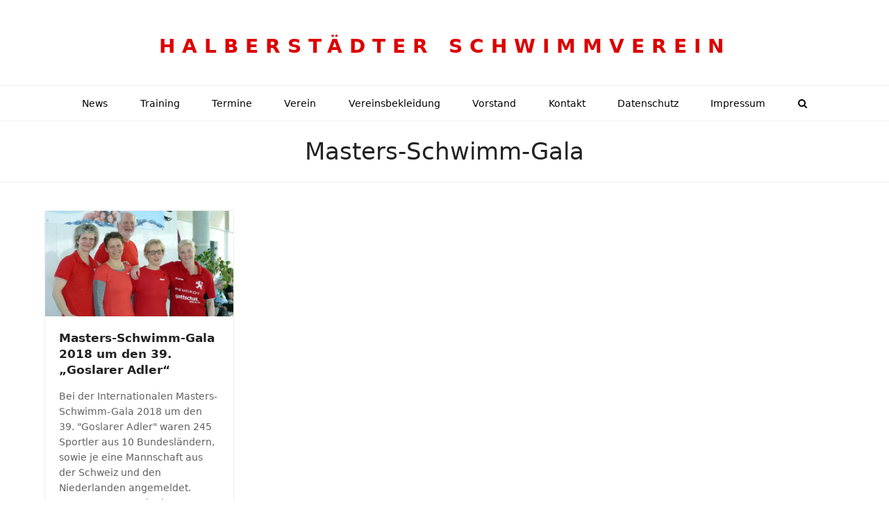

--- FILE ---
content_type: text/javascript
request_url: https://www.halberstaedter-sv.de/wp-content/themes/Total/assets/js/dynamic/wpex-isotope.min.js?ver=5.5.2
body_size: 689
content:
"function"!=typeof window.wpexIsotope&&(window.wpexIsotope=function(){var t=document.querySelectorAll(".wpex-masonry-grid"),e=function(t){var e={};"object"==typeof wpex_isotope_params&&((e=Object.assign({},wpex_isotope_params)).itemSelector=".wpex-masonry-col"),t.dataset.transitionDuration&&(e.transitionDuration=parseFloat(t.dataset.transitionDuration)+"s"),t.dataset.layoutMode&&(e.layoutMode=t.dataset.layoutMode);new Isotope(t,e)},o=function(t){"function"==typeof imagesLoaded?imagesLoaded(t,(function(){e(t)})):e(t)};t.forEach((function(t){t.closest("[data-vc-stretch-content]")?setTimeout((function(){o(t)}),10):o(t)}))}),"interactive"===document.readyState||"complete"===document.readyState?setTimeout(wpexIsotope,0):document.addEventListener("DOMContentLoaded",wpexIsotope,!1);

--- FILE ---
content_type: text/plain
request_url: https://www.google-analytics.com/j/collect?v=1&_v=j102&a=1580236155&t=pageview&_s=1&dl=https%3A%2F%2Fwww.halberstaedter-sv.de%2Ftag%2Fmasters-schwimm-gala%2F&ul=en-us%40posix&dt=Masters-Schwimm-Gala%20%E2%80%93%20Halberst%C3%A4dter%20Schwimmverein&sr=1280x720&vp=1280x720&_u=IEBAAEABAAAAACAAI~&jid=696201529&gjid=1626095919&cid=1606592.1769212682&tid=UA-42459031-1&_gid=1669370024.1769212682&_r=1&_slc=1&z=1660634135
body_size: -453
content:
2,cG-3SJ747MM4R